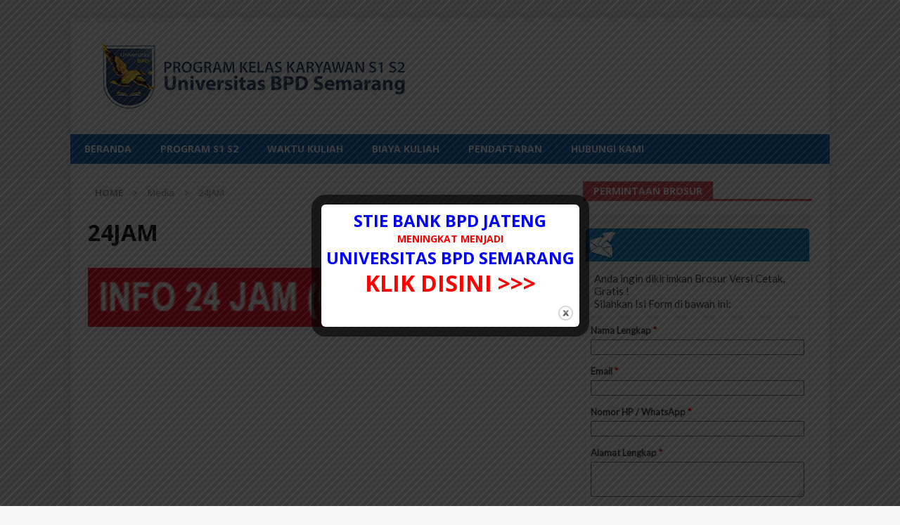

--- FILE ---
content_type: text/html; charset=UTF-8
request_url: https://kk.stiebankbpdjateng.ac.id/24jam/
body_size: 11807
content:

<!DOCTYPE html>
<html class="no-js mh-one-sb" dir="ltr" lang="en-US" prefix="og: https://ogp.me/ns#">
<head>
	<meta name="google-site-verification" content="a4MzLD9xdwSsdZoelIioYCh_8225Q-RnQBcVWYOukuI" />
<meta charset="UTF-8">
<meta name="viewport" content="width=device-width, initial-scale=1.0">
<link rel="profile" href="http://gmpg.org/xfn/11" />
<title>24JAM | Kelas Karyawan STIE Bank BPD Jateng Semarang</title>

		<!-- All in One SEO 4.9.3 - aioseo.com -->
	<meta name="robots" content="max-image-preview:large" />
	<meta name="author" content="admin"/>
	<link rel="canonical" href="https://kk.stiebankbpdjateng.ac.id/24jam/" />
	<meta name="generator" content="All in One SEO (AIOSEO) 4.9.3" />
		<meta property="og:locale" content="en_US" />
		<meta property="og:site_name" content="Kelas Karyawan STIE BANK BPD JATENG Semarang" />
		<meta property="og:type" content="article" />
		<meta property="og:title" content="24JAM | Kelas Karyawan STIE Bank BPD Jateng Semarang" />
		<meta property="og:url" content="https://kk.stiebankbpdjateng.ac.id/24jam/" />
		<meta property="og:image" content="https://kk.stiebankbpdjateng.ac.id/wp-content/uploads/2019/11/bpd.jpeg" />
		<meta property="og:image:secure_url" content="https://kk.stiebankbpdjateng.ac.id/wp-content/uploads/2019/11/bpd.jpeg" />
		<meta property="og:image:width" content="200" />
		<meta property="og:image:height" content="200" />
		<meta property="article:published_time" content="2017-10-10T07:53:51+00:00" />
		<meta property="article:modified_time" content="2017-10-10T07:53:51+00:00" />
		<meta name="twitter:card" content="summary" />
		<meta name="twitter:title" content="24JAM | Kelas Karyawan STIE Bank BPD Jateng Semarang" />
		<meta name="twitter:image" content="https://kk.stiebankbpdjateng.ac.id/wp-content/uploads/2019/11/bpd.jpeg" />
		<script type="application/ld+json" class="aioseo-schema">
			{"@context":"https:\/\/schema.org","@graph":[{"@type":"BreadcrumbList","@id":"https:\/\/kk.stiebankbpdjateng.ac.id\/24jam\/#breadcrumblist","itemListElement":[{"@type":"ListItem","@id":"https:\/\/kk.stiebankbpdjateng.ac.id#listItem","position":1,"name":"Home","item":"https:\/\/kk.stiebankbpdjateng.ac.id","nextItem":{"@type":"ListItem","@id":"https:\/\/kk.stiebankbpdjateng.ac.id\/24jam\/#listItem","name":"24JAM"}},{"@type":"ListItem","@id":"https:\/\/kk.stiebankbpdjateng.ac.id\/24jam\/#listItem","position":2,"name":"24JAM","previousItem":{"@type":"ListItem","@id":"https:\/\/kk.stiebankbpdjateng.ac.id#listItem","name":"Home"}}]},{"@type":"ItemPage","@id":"https:\/\/kk.stiebankbpdjateng.ac.id\/24jam\/#itempage","url":"https:\/\/kk.stiebankbpdjateng.ac.id\/24jam\/","name":"24JAM | Kelas Karyawan STIE Bank BPD Jateng Semarang","inLanguage":"en-US","isPartOf":{"@id":"https:\/\/kk.stiebankbpdjateng.ac.id\/#website"},"breadcrumb":{"@id":"https:\/\/kk.stiebankbpdjateng.ac.id\/24jam\/#breadcrumblist"},"author":{"@id":"https:\/\/kk.stiebankbpdjateng.ac.id\/author\/admin\/#author"},"creator":{"@id":"https:\/\/kk.stiebankbpdjateng.ac.id\/author\/admin\/#author"},"datePublished":"2017-10-10T07:53:51+07:00","dateModified":"2017-10-10T07:53:51+07:00"},{"@type":"Organization","@id":"https:\/\/kk.stiebankbpdjateng.ac.id\/#organization","name":"Kelas Karyawan STIE Bank BPD Jateng Semarang","description":"Kelas Karyawan STIE Bank BPD Jateng Semarang","url":"https:\/\/kk.stiebankbpdjateng.ac.id\/","logo":{"@type":"ImageObject","url":"https:\/\/kk.stiebankbpdjateng.ac.id\/wp-content\/uploads\/2025\/05\/cropped-logounivbpdkecil.png","@id":"https:\/\/kk.stiebankbpdjateng.ac.id\/24jam\/#organizationLogo","width":500,"height":126},"image":{"@id":"https:\/\/kk.stiebankbpdjateng.ac.id\/24jam\/#organizationLogo"}},{"@type":"Person","@id":"https:\/\/kk.stiebankbpdjateng.ac.id\/author\/admin\/#author","url":"https:\/\/kk.stiebankbpdjateng.ac.id\/author\/admin\/","name":"admin","image":{"@type":"ImageObject","@id":"https:\/\/kk.stiebankbpdjateng.ac.id\/24jam\/#authorImage","url":"https:\/\/secure.gravatar.com\/avatar\/cc42be2c9c5c79798c76ba83fe4ac8252355181c159b8ec10a0c1afe1831d5c8?s=96&d=mm&r=g","width":96,"height":96,"caption":"admin"}},{"@type":"WebSite","@id":"https:\/\/kk.stiebankbpdjateng.ac.id\/#website","url":"https:\/\/kk.stiebankbpdjateng.ac.id\/","name":"Kelas Karyawan STIE Bank BPD Jateng Semarang","description":"Kelas Karyawan STIE Bank BPD Jateng Semarang","inLanguage":"en-US","publisher":{"@id":"https:\/\/kk.stiebankbpdjateng.ac.id\/#organization"}}]}
		</script>
		<!-- All in One SEO -->

<link rel='dns-prefetch' href='//fonts.googleapis.com' />
<link rel="alternate" type="application/rss+xml" title="Kelas Karyawan STIE Bank BPD Jateng Semarang &raquo; Feed" href="https://kk.stiebankbpdjateng.ac.id/feed/" />
<link rel="alternate" title="oEmbed (JSON)" type="application/json+oembed" href="https://kk.stiebankbpdjateng.ac.id/wp-json/oembed/1.0/embed?url=https%3A%2F%2Fkk.stiebankbpdjateng.ac.id%2F24jam%2F" />
<link rel="alternate" title="oEmbed (XML)" type="text/xml+oembed" href="https://kk.stiebankbpdjateng.ac.id/wp-json/oembed/1.0/embed?url=https%3A%2F%2Fkk.stiebankbpdjateng.ac.id%2F24jam%2F&#038;format=xml" />
		<!-- This site uses the Google Analytics by MonsterInsights plugin v9.11.1 - Using Analytics tracking - https://www.monsterinsights.com/ -->
		<!-- Note: MonsterInsights is not currently configured on this site. The site owner needs to authenticate with Google Analytics in the MonsterInsights settings panel. -->
					<!-- No tracking code set -->
				<!-- / Google Analytics by MonsterInsights -->
		<style id='wp-img-auto-sizes-contain-inline-css' type='text/css'>
img:is([sizes=auto i],[sizes^="auto," i]){contain-intrinsic-size:3000px 1500px}
/*# sourceURL=wp-img-auto-sizes-contain-inline-css */
</style>
<style id='wp-emoji-styles-inline-css' type='text/css'>

	img.wp-smiley, img.emoji {
		display: inline !important;
		border: none !important;
		box-shadow: none !important;
		height: 1em !important;
		width: 1em !important;
		margin: 0 0.07em !important;
		vertical-align: -0.1em !important;
		background: none !important;
		padding: 0 !important;
	}
/*# sourceURL=wp-emoji-styles-inline-css */
</style>
<link rel='stylesheet' id='wp-block-library-css' href='https://kk.stiebankbpdjateng.ac.id/wp-includes/css/dist/block-library/style.min.css?ver=6.9' type='text/css' media='all' />
<style id='classic-theme-styles-inline-css' type='text/css'>
/*! This file is auto-generated */
.wp-block-button__link{color:#fff;background-color:#32373c;border-radius:9999px;box-shadow:none;text-decoration:none;padding:calc(.667em + 2px) calc(1.333em + 2px);font-size:1.125em}.wp-block-file__button{background:#32373c;color:#fff;text-decoration:none}
/*# sourceURL=/wp-includes/css/classic-themes.min.css */
</style>
<link rel='stylesheet' id='aioseo/css/src/vue/standalone/blocks/table-of-contents/global.scss-css' href='https://kk.stiebankbpdjateng.ac.id/wp-content/plugins/all-in-one-seo-pack/dist/Lite/assets/css/table-of-contents/global.e90f6d47.css?ver=4.9.3' type='text/css' media='all' />
<style id='global-styles-inline-css' type='text/css'>
:root{--wp--preset--aspect-ratio--square: 1;--wp--preset--aspect-ratio--4-3: 4/3;--wp--preset--aspect-ratio--3-4: 3/4;--wp--preset--aspect-ratio--3-2: 3/2;--wp--preset--aspect-ratio--2-3: 2/3;--wp--preset--aspect-ratio--16-9: 16/9;--wp--preset--aspect-ratio--9-16: 9/16;--wp--preset--color--black: #000000;--wp--preset--color--cyan-bluish-gray: #abb8c3;--wp--preset--color--white: #ffffff;--wp--preset--color--pale-pink: #f78da7;--wp--preset--color--vivid-red: #cf2e2e;--wp--preset--color--luminous-vivid-orange: #ff6900;--wp--preset--color--luminous-vivid-amber: #fcb900;--wp--preset--color--light-green-cyan: #7bdcb5;--wp--preset--color--vivid-green-cyan: #00d084;--wp--preset--color--pale-cyan-blue: #8ed1fc;--wp--preset--color--vivid-cyan-blue: #0693e3;--wp--preset--color--vivid-purple: #9b51e0;--wp--preset--gradient--vivid-cyan-blue-to-vivid-purple: linear-gradient(135deg,rgb(6,147,227) 0%,rgb(155,81,224) 100%);--wp--preset--gradient--light-green-cyan-to-vivid-green-cyan: linear-gradient(135deg,rgb(122,220,180) 0%,rgb(0,208,130) 100%);--wp--preset--gradient--luminous-vivid-amber-to-luminous-vivid-orange: linear-gradient(135deg,rgb(252,185,0) 0%,rgb(255,105,0) 100%);--wp--preset--gradient--luminous-vivid-orange-to-vivid-red: linear-gradient(135deg,rgb(255,105,0) 0%,rgb(207,46,46) 100%);--wp--preset--gradient--very-light-gray-to-cyan-bluish-gray: linear-gradient(135deg,rgb(238,238,238) 0%,rgb(169,184,195) 100%);--wp--preset--gradient--cool-to-warm-spectrum: linear-gradient(135deg,rgb(74,234,220) 0%,rgb(151,120,209) 20%,rgb(207,42,186) 40%,rgb(238,44,130) 60%,rgb(251,105,98) 80%,rgb(254,248,76) 100%);--wp--preset--gradient--blush-light-purple: linear-gradient(135deg,rgb(255,206,236) 0%,rgb(152,150,240) 100%);--wp--preset--gradient--blush-bordeaux: linear-gradient(135deg,rgb(254,205,165) 0%,rgb(254,45,45) 50%,rgb(107,0,62) 100%);--wp--preset--gradient--luminous-dusk: linear-gradient(135deg,rgb(255,203,112) 0%,rgb(199,81,192) 50%,rgb(65,88,208) 100%);--wp--preset--gradient--pale-ocean: linear-gradient(135deg,rgb(255,245,203) 0%,rgb(182,227,212) 50%,rgb(51,167,181) 100%);--wp--preset--gradient--electric-grass: linear-gradient(135deg,rgb(202,248,128) 0%,rgb(113,206,126) 100%);--wp--preset--gradient--midnight: linear-gradient(135deg,rgb(2,3,129) 0%,rgb(40,116,252) 100%);--wp--preset--font-size--small: 13px;--wp--preset--font-size--medium: 20px;--wp--preset--font-size--large: 36px;--wp--preset--font-size--x-large: 42px;--wp--preset--spacing--20: 0.44rem;--wp--preset--spacing--30: 0.67rem;--wp--preset--spacing--40: 1rem;--wp--preset--spacing--50: 1.5rem;--wp--preset--spacing--60: 2.25rem;--wp--preset--spacing--70: 3.38rem;--wp--preset--spacing--80: 5.06rem;--wp--preset--shadow--natural: 6px 6px 9px rgba(0, 0, 0, 0.2);--wp--preset--shadow--deep: 12px 12px 50px rgba(0, 0, 0, 0.4);--wp--preset--shadow--sharp: 6px 6px 0px rgba(0, 0, 0, 0.2);--wp--preset--shadow--outlined: 6px 6px 0px -3px rgb(255, 255, 255), 6px 6px rgb(0, 0, 0);--wp--preset--shadow--crisp: 6px 6px 0px rgb(0, 0, 0);}:where(.is-layout-flex){gap: 0.5em;}:where(.is-layout-grid){gap: 0.5em;}body .is-layout-flex{display: flex;}.is-layout-flex{flex-wrap: wrap;align-items: center;}.is-layout-flex > :is(*, div){margin: 0;}body .is-layout-grid{display: grid;}.is-layout-grid > :is(*, div){margin: 0;}:where(.wp-block-columns.is-layout-flex){gap: 2em;}:where(.wp-block-columns.is-layout-grid){gap: 2em;}:where(.wp-block-post-template.is-layout-flex){gap: 1.25em;}:where(.wp-block-post-template.is-layout-grid){gap: 1.25em;}.has-black-color{color: var(--wp--preset--color--black) !important;}.has-cyan-bluish-gray-color{color: var(--wp--preset--color--cyan-bluish-gray) !important;}.has-white-color{color: var(--wp--preset--color--white) !important;}.has-pale-pink-color{color: var(--wp--preset--color--pale-pink) !important;}.has-vivid-red-color{color: var(--wp--preset--color--vivid-red) !important;}.has-luminous-vivid-orange-color{color: var(--wp--preset--color--luminous-vivid-orange) !important;}.has-luminous-vivid-amber-color{color: var(--wp--preset--color--luminous-vivid-amber) !important;}.has-light-green-cyan-color{color: var(--wp--preset--color--light-green-cyan) !important;}.has-vivid-green-cyan-color{color: var(--wp--preset--color--vivid-green-cyan) !important;}.has-pale-cyan-blue-color{color: var(--wp--preset--color--pale-cyan-blue) !important;}.has-vivid-cyan-blue-color{color: var(--wp--preset--color--vivid-cyan-blue) !important;}.has-vivid-purple-color{color: var(--wp--preset--color--vivid-purple) !important;}.has-black-background-color{background-color: var(--wp--preset--color--black) !important;}.has-cyan-bluish-gray-background-color{background-color: var(--wp--preset--color--cyan-bluish-gray) !important;}.has-white-background-color{background-color: var(--wp--preset--color--white) !important;}.has-pale-pink-background-color{background-color: var(--wp--preset--color--pale-pink) !important;}.has-vivid-red-background-color{background-color: var(--wp--preset--color--vivid-red) !important;}.has-luminous-vivid-orange-background-color{background-color: var(--wp--preset--color--luminous-vivid-orange) !important;}.has-luminous-vivid-amber-background-color{background-color: var(--wp--preset--color--luminous-vivid-amber) !important;}.has-light-green-cyan-background-color{background-color: var(--wp--preset--color--light-green-cyan) !important;}.has-vivid-green-cyan-background-color{background-color: var(--wp--preset--color--vivid-green-cyan) !important;}.has-pale-cyan-blue-background-color{background-color: var(--wp--preset--color--pale-cyan-blue) !important;}.has-vivid-cyan-blue-background-color{background-color: var(--wp--preset--color--vivid-cyan-blue) !important;}.has-vivid-purple-background-color{background-color: var(--wp--preset--color--vivid-purple) !important;}.has-black-border-color{border-color: var(--wp--preset--color--black) !important;}.has-cyan-bluish-gray-border-color{border-color: var(--wp--preset--color--cyan-bluish-gray) !important;}.has-white-border-color{border-color: var(--wp--preset--color--white) !important;}.has-pale-pink-border-color{border-color: var(--wp--preset--color--pale-pink) !important;}.has-vivid-red-border-color{border-color: var(--wp--preset--color--vivid-red) !important;}.has-luminous-vivid-orange-border-color{border-color: var(--wp--preset--color--luminous-vivid-orange) !important;}.has-luminous-vivid-amber-border-color{border-color: var(--wp--preset--color--luminous-vivid-amber) !important;}.has-light-green-cyan-border-color{border-color: var(--wp--preset--color--light-green-cyan) !important;}.has-vivid-green-cyan-border-color{border-color: var(--wp--preset--color--vivid-green-cyan) !important;}.has-pale-cyan-blue-border-color{border-color: var(--wp--preset--color--pale-cyan-blue) !important;}.has-vivid-cyan-blue-border-color{border-color: var(--wp--preset--color--vivid-cyan-blue) !important;}.has-vivid-purple-border-color{border-color: var(--wp--preset--color--vivid-purple) !important;}.has-vivid-cyan-blue-to-vivid-purple-gradient-background{background: var(--wp--preset--gradient--vivid-cyan-blue-to-vivid-purple) !important;}.has-light-green-cyan-to-vivid-green-cyan-gradient-background{background: var(--wp--preset--gradient--light-green-cyan-to-vivid-green-cyan) !important;}.has-luminous-vivid-amber-to-luminous-vivid-orange-gradient-background{background: var(--wp--preset--gradient--luminous-vivid-amber-to-luminous-vivid-orange) !important;}.has-luminous-vivid-orange-to-vivid-red-gradient-background{background: var(--wp--preset--gradient--luminous-vivid-orange-to-vivid-red) !important;}.has-very-light-gray-to-cyan-bluish-gray-gradient-background{background: var(--wp--preset--gradient--very-light-gray-to-cyan-bluish-gray) !important;}.has-cool-to-warm-spectrum-gradient-background{background: var(--wp--preset--gradient--cool-to-warm-spectrum) !important;}.has-blush-light-purple-gradient-background{background: var(--wp--preset--gradient--blush-light-purple) !important;}.has-blush-bordeaux-gradient-background{background: var(--wp--preset--gradient--blush-bordeaux) !important;}.has-luminous-dusk-gradient-background{background: var(--wp--preset--gradient--luminous-dusk) !important;}.has-pale-ocean-gradient-background{background: var(--wp--preset--gradient--pale-ocean) !important;}.has-electric-grass-gradient-background{background: var(--wp--preset--gradient--electric-grass) !important;}.has-midnight-gradient-background{background: var(--wp--preset--gradient--midnight) !important;}.has-small-font-size{font-size: var(--wp--preset--font-size--small) !important;}.has-medium-font-size{font-size: var(--wp--preset--font-size--medium) !important;}.has-large-font-size{font-size: var(--wp--preset--font-size--large) !important;}.has-x-large-font-size{font-size: var(--wp--preset--font-size--x-large) !important;}
:where(.wp-block-post-template.is-layout-flex){gap: 1.25em;}:where(.wp-block-post-template.is-layout-grid){gap: 1.25em;}
:where(.wp-block-term-template.is-layout-flex){gap: 1.25em;}:where(.wp-block-term-template.is-layout-grid){gap: 1.25em;}
:where(.wp-block-columns.is-layout-flex){gap: 2em;}:where(.wp-block-columns.is-layout-grid){gap: 2em;}
:root :where(.wp-block-pullquote){font-size: 1.5em;line-height: 1.6;}
/*# sourceURL=global-styles-inline-css */
</style>
<link rel='stylesheet' id='theme.css-css' href='https://kk.stiebankbpdjateng.ac.id/wp-content/plugins/popup-builder/public/css/theme.css?ver=4.4.2' type='text/css' media='all' />
<link rel='stylesheet' id='mh-magazine-css' href='https://kk.stiebankbpdjateng.ac.id/wp-content/themes/mh-magazine/style.css?ver=3.8.2' type='text/css' media='all' />
<link rel='stylesheet' id='mh-font-awesome-css' href='https://kk.stiebankbpdjateng.ac.id/wp-content/themes/mh-magazine/includes/font-awesome.min.css' type='text/css' media='all' />
<link crossorigin="anonymous" rel='stylesheet' id='mh-google-fonts-css' href='https://fonts.googleapis.com/css?family=Open+Sans:300,400,400italic,600,700' type='text/css' media='all' />
<script type="text/javascript" src="https://kk.stiebankbpdjateng.ac.id/wp-includes/js/jquery/jquery.min.js?ver=3.7.1" id="jquery-core-js"></script>
<script type="text/javascript" src="https://kk.stiebankbpdjateng.ac.id/wp-includes/js/jquery/jquery-migrate.min.js?ver=3.4.1" id="jquery-migrate-js"></script>
<script type="text/javascript" id="Popup.js-js-before">
/* <![CDATA[ */
var sgpbPublicUrl = "https:\/\/kk.stiebankbpdjateng.ac.id\/wp-content\/plugins\/popup-builder\/public\/";
var SGPB_JS_LOCALIZATION = {"imageSupportAlertMessage":"Only image files supported","pdfSupportAlertMessage":"Only pdf files supported","areYouSure":"Are you sure?","addButtonSpinner":"L","audioSupportAlertMessage":"Only audio files supported (e.g.: mp3, wav, m4a, ogg)","publishPopupBeforeElementor":"Please, publish the popup before starting to use Elementor with it!","publishPopupBeforeDivi":"Please, publish the popup before starting to use Divi Builder with it!","closeButtonAltText":"Close"};
//# sourceURL=Popup.js-js-before
/* ]]> */
</script>
<script type="text/javascript" src="https://kk.stiebankbpdjateng.ac.id/wp-content/plugins/popup-builder/public/js/Popup.js?ver=4.4.2" id="Popup.js-js"></script>
<script type="text/javascript" src="https://kk.stiebankbpdjateng.ac.id/wp-content/plugins/popup-builder/public/js/PopupConfig.js?ver=4.4.2" id="PopupConfig.js-js"></script>
<script type="text/javascript" id="PopupBuilder.js-js-before">
/* <![CDATA[ */
var SGPB_POPUP_PARAMS = {"popupTypeAgeRestriction":"ageRestriction","defaultThemeImages":{"1":"https:\/\/kk.stiebankbpdjateng.ac.id\/wp-content\/plugins\/popup-builder\/public\/img\/theme_1\/close.png","2":"https:\/\/kk.stiebankbpdjateng.ac.id\/wp-content\/plugins\/popup-builder\/public\/img\/theme_2\/close.png","3":"https:\/\/kk.stiebankbpdjateng.ac.id\/wp-content\/plugins\/popup-builder\/public\/img\/theme_3\/close.png","5":"https:\/\/kk.stiebankbpdjateng.ac.id\/wp-content\/plugins\/popup-builder\/public\/img\/theme_5\/close.png","6":"https:\/\/kk.stiebankbpdjateng.ac.id\/wp-content\/plugins\/popup-builder\/public\/img\/theme_6\/close.png"},"homePageUrl":"https:\/\/kk.stiebankbpdjateng.ac.id\/","isPreview":false,"convertedIdsReverse":[],"dontShowPopupExpireTime":365,"conditionalJsClasses":[],"disableAnalyticsGeneral":"0"};
var SGPB_JS_PACKAGES = {"packages":{"current":1,"free":1,"silver":2,"gold":3,"platinum":4},"extensions":{"geo-targeting":false,"advanced-closing":false}};
var SGPB_JS_PARAMS = {"ajaxUrl":"https:\/\/kk.stiebankbpdjateng.ac.id\/wp-admin\/admin-ajax.php","nonce":"db2e677ee6"};
//# sourceURL=PopupBuilder.js-js-before
/* ]]> */
</script>
<script type="text/javascript" src="https://kk.stiebankbpdjateng.ac.id/wp-content/plugins/popup-builder/public/js/PopupBuilder.js?ver=4.4.2" id="PopupBuilder.js-js"></script>
<script type="text/javascript" src="https://kk.stiebankbpdjateng.ac.id/wp-content/themes/mh-magazine/js/scripts.js?ver=3.8.2" id="mh-scripts-js"></script>
<link rel="https://api.w.org/" href="https://kk.stiebankbpdjateng.ac.id/wp-json/" /><link rel="alternate" title="JSON" type="application/json" href="https://kk.stiebankbpdjateng.ac.id/wp-json/wp/v2/media/628" /><link rel="EditURI" type="application/rsd+xml" title="RSD" href="https://kk.stiebankbpdjateng.ac.id/xmlrpc.php?rsd" />
<meta name="generator" content="WordPress 6.9" />
<link rel='shortlink' href='https://kk.stiebankbpdjateng.ac.id/?p=628' />
<style type="text/css">
.mh-navigation li:hover, .mh-navigation ul li:hover > ul, .mh-main-nav-wrap, .mh-main-nav, .mh-social-nav li a:hover, .entry-tags li, .mh-slider-caption, .mh-widget-layout8 .mh-widget-title .mh-footer-widget-title-inner, .mh-widget-col-1 .mh-slider-caption, .mh-widget-col-1 .mh-posts-lineup-caption, .mh-carousel-layout1, .mh-spotlight-widget, .mh-social-widget li a, .mh-author-bio-widget, .mh-footer-widget .mh-tab-comment-excerpt, .mh-nip-item:hover .mh-nip-overlay, .mh-widget .tagcloud a, .mh-footer-widget .tagcloud a, .mh-footer, .mh-copyright-wrap, input[type=submit]:hover, #infinite-handle span:hover { background: #0166bf; }
.mh-extra-nav-bg { background: rgba(1, 102, 191, 0.2); }
.mh-slider-caption, .mh-posts-stacked-title, .mh-posts-lineup-caption { background: #0166bf; background: rgba(1, 102, 191, 0.8); }
@media screen and (max-width: 900px) { #mh-mobile .mh-slider-caption, #mh-mobile .mh-posts-lineup-caption { background: rgba(1, 102, 191, 1); } }
.slicknav_menu, .slicknav_nav ul, #mh-mobile .mh-footer-widget .mh-posts-stacked-overlay { border-color: #0166bf; }
.mh-copyright, .mh-copyright a { color: #fff; }
</style>
<!--[if lt IE 9]>
<script src="https://kk.stiebankbpdjateng.ac.id/wp-content/themes/mh-magazine/js/css3-mediaqueries.js"></script>
<![endif]-->
<meta name="generator" content="Elementor 3.34.1; features: additional_custom_breakpoints; settings: css_print_method-external, google_font-enabled, font_display-auto">
			<style>
				.e-con.e-parent:nth-of-type(n+4):not(.e-lazyloaded):not(.e-no-lazyload),
				.e-con.e-parent:nth-of-type(n+4):not(.e-lazyloaded):not(.e-no-lazyload) * {
					background-image: none !important;
				}
				@media screen and (max-height: 1024px) {
					.e-con.e-parent:nth-of-type(n+3):not(.e-lazyloaded):not(.e-no-lazyload),
					.e-con.e-parent:nth-of-type(n+3):not(.e-lazyloaded):not(.e-no-lazyload) * {
						background-image: none !important;
					}
				}
				@media screen and (max-height: 640px) {
					.e-con.e-parent:nth-of-type(n+2):not(.e-lazyloaded):not(.e-no-lazyload),
					.e-con.e-parent:nth-of-type(n+2):not(.e-lazyloaded):not(.e-no-lazyload) * {
						background-image: none !important;
					}
				}
			</style>
			<!-- There is no amphtml version available for this URL. --><link rel="icon" href="https://kk.stiebankbpdjateng.ac.id/wp-content/uploads/2019/11/cropped-logo-bpd-32x32.png" sizes="32x32" />
<link rel="icon" href="https://kk.stiebankbpdjateng.ac.id/wp-content/uploads/2019/11/cropped-logo-bpd-192x192.png" sizes="192x192" />
<link rel="apple-touch-icon" href="https://kk.stiebankbpdjateng.ac.id/wp-content/uploads/2019/11/cropped-logo-bpd-180x180.png" />
<meta name="msapplication-TileImage" content="https://kk.stiebankbpdjateng.ac.id/wp-content/uploads/2019/11/cropped-logo-bpd-270x270.png" />
<meta name="google-site-verification" content="Fp5TD5u9YHswsjrV7yKZ7jiFafOcV9urMc4EVwv7A6Q" />
	
	<!-- Histats.com  START  (aync)-->
<script type="text/javascript">var _Hasync= _Hasync|| [];
_Hasync.push(['Histats.start', '1,4332424,4,0,0,0,00010000']);
_Hasync.push(['Histats.fasi', '1']);
_Hasync.push(['Histats.track_hits', '']);
(function() {
var hs = document.createElement('script'); hs.type = 'text/javascript'; hs.async = true;
hs.src = ('//s10.histats.com/js15_as.js');
(document.getElementsByTagName('head')[0] || document.getElementsByTagName('body')[0]).appendChild(hs);
})();</script>
<noscript><a href="/" target="_blank"><img  src="//sstatic1.histats.com/0.gif?4332424&101" alt="" border="0"></a></noscript>
<!-- Histats.com  END  -->
	
<!-- Google Tag Manager -->
<script>(function(w,d,s,l,i){w[l]=w[l]||[];w[l].push({'gtm.start':
new Date().getTime(),event:'gtm.js'});var f=d.getElementsByTagName(s)[0],
j=d.createElement(s),dl=l!='dataLayer'?'&l='+l:'';j.async=true;j.src=
'https://www.googletagmanager.com/gtm.js?id='+i+dl;f.parentNode.insertBefore(j,f);
})(window,document,'script','dataLayer','GTM-NT988FXR');</script>
<!-- End Google Tag Manager -->
</head>
<body id="mh-mobile" class="attachment wp-singular attachment-template-default single single-attachment postid-628 attachmentid-628 attachment-png wp-custom-logo wp-theme-mh-magazine mh-boxed-layout mh-right-sb mh-loop-layout1 mh-widget-layout5 mh-loop-hide-caption elementor-default elementor-kit-17476" itemscope="itemscope" itemtype="http://schema.org/WebPage">
    <!-- Google Tag Manager (noscript) -->
<noscript><iframe src="https://www.googletagmanager.com/ns.html?id=GTM-NT988FXR"
height="0" width="0" style="display:none;visibility:hidden"></iframe></noscript>
<!-- End Google Tag Manager (noscript) -->
<div class="mh-container mh-container-outer">
<div class="mh-header-nav-mobile clearfix"></div>
	<div class="mh-preheader">
    	<div class="mh-container mh-container-inner mh-row clearfix">
							<div class="mh-header-bar-content mh-header-bar-top-left mh-col-2-3 clearfix">
									</div>
								</div>
	</div>
<header class="mh-header" itemscope="itemscope" itemtype="http://schema.org/WPHeader">
	<div class="mh-container mh-container-inner clearfix">
		<div class="mh-custom-header clearfix">
<div class="mh-header-columns mh-row clearfix">
<div class="mh-col-1-1 mh-site-identity">
<div class="mh-site-logo" role="banner" itemscope="itemscope" itemtype="http://schema.org/Brand">
<a href="https://kk.stiebankbpdjateng.ac.id/" class="custom-logo-link" rel="home"><img fetchpriority="high" width="500" height="126" src="https://kk.stiebankbpdjateng.ac.id/wp-content/uploads/2025/05/cropped-logounivbpdkecil.png" class="custom-logo" alt="Kelas Karyawan STIE Bank BPD Jateng Semarang" decoding="async" srcset="https://kk.stiebankbpdjateng.ac.id/wp-content/uploads/2025/05/cropped-logounivbpdkecil.png 500w, https://kk.stiebankbpdjateng.ac.id/wp-content/uploads/2025/05/cropped-logounivbpdkecil-300x76.png 300w" sizes="(max-width: 500px) 100vw, 500px" /></a></div>
</div>
</div>
</div>
	</div>
	<div class="mh-main-nav-wrap">
		<nav class="mh-navigation mh-main-nav mh-container mh-container-inner clearfix" itemscope="itemscope" itemtype="http://schema.org/SiteNavigationElement">
			<div class="menu-menu-bawah-container"><ul id="menu-menu-bawah" class="menu"><li id="menu-item-123" class="menu-item menu-item-type-custom menu-item-object-custom menu-item-123"><a href="/">BERANDA</a></li>
<li id="menu-item-16942" class="menu-item menu-item-type-post_type menu-item-object-page menu-item-16942"><a href="https://kk.stiebankbpdjateng.ac.id/program-studi-s1-s2/">PROGRAM S1 S2</a></li>
<li id="menu-item-125" class="menu-item menu-item-type-post_type menu-item-object-page menu-item-125"><a href="https://kk.stiebankbpdjateng.ac.id/waktu-kuliah/">WAKTU KULIAH</a></li>
<li id="menu-item-124" class="menu-item menu-item-type-post_type menu-item-object-page menu-item-124"><a href="https://kk.stiebankbpdjateng.ac.id/biaya-kuliah/">BIAYA KULIAH</a></li>
<li id="menu-item-50" class="menu-item menu-item-type-post_type menu-item-object-page menu-item-50"><a href="https://kk.stiebankbpdjateng.ac.id/pendaftaran-mahasiswa-baru/">PENDAFTARAN</a></li>
<li id="menu-item-168" class="menu-item menu-item-type-post_type menu-item-object-page menu-item-168"><a href="https://kk.stiebankbpdjateng.ac.id/hubungi-kami/">HUBUNGI KAMI</a></li>
</ul></div>		</nav>
	</div>
	</header>
<div class="mh-wrapper clearfix">
	<div class="mh-main clearfix">
		<div id="main-content" class="mh-content" role="main"><nav class="mh-breadcrumb"><span itemscope itemtype="http://data-vocabulary.org/Breadcrumb"><a href="https://kk.stiebankbpdjateng.ac.id" itemprop="url"><span itemprop="title">Home</span></a></span><span class="mh-breadcrumb-delimiter"><i class="fa fa-angle-right"></i></span>Media<span class="mh-breadcrumb-delimiter"><i class="fa fa-angle-right"></i></span>24JAM</nav>
				<article id="post-628" class="post-628 attachment type-attachment status-inherit hentry">
					<header class="entry-header">
						<h1 class="entry-title">24JAM</h1>					</header>
					<figure class="entry-thumbnail">
												<a href="https://kk.stiebankbpdjateng.ac.id/wp-content/uploads/2017/10/24JAM.png" title="24JAM" rel="attachment" target="_blank">
							<img src="https://kk.stiebankbpdjateng.ac.id/wp-content/uploads/2017/10/24JAM.png" width="300" height="37" class="attachment-medium" alt="24JAM" />
						</a>
											</figure>
									</article>		</div>
			<aside class="mh-widget-col-1 mh-sidebar" itemscope="itemscope" itemtype="http://schema.org/WPSideBar"><div id="custom_html-8" class="widget_text mh-widget widget_custom_html"><h4 class="mh-widget-title"><span class="mh-widget-title-inner">PERMINTAAN BROSUR</span></h4><div class="textwidget custom-html-widget"><iframe width="100%" height="500" allowtransparency="true" frameborder="0" scrolling="no" style="border:none" src="https://www.emailmeform.com/builder/embed/xZeTI4FV544uL33p7140ief" allow="camera"><a href="https://www.emailmeform.com/builder/embed/xZeTI4FV544uL33p7140ief">Fill out form.</a></iframe>

<p><a href="https://kk.stiebankbpdjateng.ac.id/pendaftaran-online/"><img alt="" src="https://kk.stiebankbpdjateng.ac.id/wp-content/uploads/2024/01/daftar.jpeg" style="width:100%" /></a></p>

<p><a href="https://data.kelaskaryawan.com/bpd/file/BPD-Mobile-2025-2026Genap.pdf"><img alt="" src="https://kk.stiebankbpdjateng.ac.id/wp-content/uploads/2024/01/dowload.jpeg" style="width:100%" /></a></p>

<p><a href="https://www.instagram.com/univbpd/"><img alt="" src="https://kk.stiebankbpdjateng.ac.id/wp-content/uploads/2024/01/ig.jpeg" style="width:100%" /></a></p></div></div><div id="custom_html-10" class="widget_text mh-widget widget_custom_html"><h4 class="mh-widget-title"><span class="mh-widget-title-inner">Gabung di WA Channel</span></h4><div class="textwidget custom-html-widget"><p><a href="https://www.whatsapp.com/channel/0029VaAChTYBFLgaieKUmg43"><img alt="" src="https://kk.stiebankbpdjateng.ac.id/wp-content/uploads/2024/08/wachannelkecil.jpg" style="width:100%" /></a></p></div></div><div id="mh_magazine_posts_list-2" class="mh-widget mh_magazine_posts_list"><h4 class="mh-widget-title"><span class="mh-widget-title-inner">INFORMASI TERBARU</span></h4><div class="mh-posts-list-widget mh-posts-list-hide-caption">
<article class="mh-posts-list-item clearfix post-18274 post type-post status-publish format-standard has-post-thumbnail category-kegiatan">
	<figure class="mh-posts-list-thumb">
		<a class="mh-thumb-icon mh-thumb-icon-small-mobile" href="https://kk.stiebankbpdjateng.ac.id/pengarahan-mahasiswa-baru-program-kelas-karyawan-universitas-bpd-semester-genap-tahun-akademik-2024-2025/"><img width="326" height="245" src="https://kk.stiebankbpdjateng.ac.id/wp-content/uploads/2025/03/WhatsApp-Image-2025-03-15-at-15.53.05-326x245.jpeg" class="attachment-mh-magazine-medium size-mh-magazine-medium wp-post-image" alt="" decoding="async" srcset="https://kk.stiebankbpdjateng.ac.id/wp-content/uploads/2025/03/WhatsApp-Image-2025-03-15-at-15.53.05-326x245.jpeg 326w, https://kk.stiebankbpdjateng.ac.id/wp-content/uploads/2025/03/WhatsApp-Image-2025-03-15-at-15.53.05-678x509.jpeg 678w, https://kk.stiebankbpdjateng.ac.id/wp-content/uploads/2025/03/WhatsApp-Image-2025-03-15-at-15.53.05-80x60.jpeg 80w" sizes="(max-width: 326px) 100vw, 326px" />		</a>
					<div class="mh-image-caption mh-posts-list-caption">
				Kegiatan			</div>
			</figure>
	<div class="mh-posts-list-content clearfix">
		<header class="mh-posts-list-header">
			<h3 class="entry-title mh-posts-list-title">
				<a href="https://kk.stiebankbpdjateng.ac.id/pengarahan-mahasiswa-baru-program-kelas-karyawan-universitas-bpd-semester-genap-tahun-akademik-2024-2025/" title="Pengarahan Mahasiswa Baru Program Kelas Karyawan Universitas BPD  Semester Genap Tahun Akademik 2024/2025" rel="bookmark">
					Pengarahan Mahasiswa Baru Program Kelas Karyawan Universitas BPD  Semester Genap Tahun Akademik 2024/2025				</a>
			</h3>
					</header>
		<div class="mh-posts-list-excerpt clearfix">
			<div class="mh-excerpt"><p>Pada hari Sabtu Tanggal 15 Maret 2025 sebanyak 94 orang Mahasiswa Baru mengikuti acara Pelantikan dan Pengarahan Mahasiswa Baru Program Kelas Karyawan Universitas BPD Angkatan 11 Semester Genap Tahun Akademik 2024/2025. Acara di mulai Jam <a class="mh-excerpt-more" href="https://kk.stiebankbpdjateng.ac.id/pengarahan-mahasiswa-baru-program-kelas-karyawan-universitas-bpd-semester-genap-tahun-akademik-2024-2025/" title="Pengarahan Mahasiswa Baru Program Kelas Karyawan Universitas BPD  Semester Genap Tahun Akademik 2024/2025">[&#8230;]</a></p>
</div>		</div>
	</div>
</article><article class="mh-posts-list-item clearfix post-18207 post type-post status-publish format-standard has-post-thumbnail category-artikel category-berita">
	<figure class="mh-posts-list-thumb">
		<a class="mh-thumb-icon mh-thumb-icon-small-mobile" href="https://kk.stiebankbpdjateng.ac.id/s2-manajemen-kelas-karyawan-di-semarang/"><img width="326" height="245" src="https://kk.stiebankbpdjateng.ac.id/wp-content/uploads/2024/12/stie-bank-bpd-jateng-326x245.jpg" class="attachment-mh-magazine-medium size-mh-magazine-medium wp-post-image" alt="" decoding="async" srcset="https://kk.stiebankbpdjateng.ac.id/wp-content/uploads/2024/12/stie-bank-bpd-jateng-326x245.jpg 326w, https://kk.stiebankbpdjateng.ac.id/wp-content/uploads/2024/12/stie-bank-bpd-jateng-80x60.jpg 80w" sizes="(max-width: 326px) 100vw, 326px" />		</a>
					<div class="mh-image-caption mh-posts-list-caption">
				Artikel			</div>
			</figure>
	<div class="mh-posts-list-content clearfix">
		<header class="mh-posts-list-header">
			<h3 class="entry-title mh-posts-list-title">
				<a href="https://kk.stiebankbpdjateng.ac.id/s2-manajemen-kelas-karyawan-di-semarang/" title="S2 Manajemen Kelas Karyawan di Semarang" rel="bookmark">
					S2 Manajemen Kelas Karyawan di Semarang				</a>
			</h3>
					</header>
		<div class="mh-posts-list-excerpt clearfix">
			<div class="mh-excerpt"><p>S2 Manajemen Kelas Karyawan di Semarang adalah Untuk anda yang bekerja Di Semarang yang ingin kuliah S2 Manajemen yang tidak mengganggu pekerjaannya. Anda memilih Program Kelas Karyawan atau Kuliah Karyawan S2 Manajemen yang ada di <a class="mh-excerpt-more" href="https://kk.stiebankbpdjateng.ac.id/s2-manajemen-kelas-karyawan-di-semarang/" title="S2 Manajemen Kelas Karyawan di Semarang">[&#8230;]</a></p>
</div>		</div>
	</div>
</article></div>
</div><div id="search-2" class="mh-widget widget_search"><h4 class="mh-widget-title"><span class="mh-widget-title-inner">CARI</span></h4><form role="search" method="get" class="search-form" action="https://kk.stiebankbpdjateng.ac.id/">
				<label>
					<span class="screen-reader-text">Search for:</span>
					<input type="search" class="search-field" placeholder="Search &hellip;" value="" name="s" />
				</label>
				<input type="submit" class="search-submit" value="Search" />
			</form></div><div id="custom_html-4" class="widget_text mh-widget widget_custom_html"><h4 class="mh-widget-title"><span class="mh-widget-title-inner">PENDAFTARAN ONLINE</span></h4><div class="textwidget custom-html-widget"><a href="/pendaftaran-online/"><img src="/wp-content/uploads/2024/01/daftar.jpeg" width="500" height="300" title="PENDAFTARAN ONLINE" alt="PENDAFTARAN"></a></div></div><div id="block-2" class="mh-widget widget_block">STIE BANK BPD <a href="https://kk.undira.ac.id">JATENG</a> adalah salah satu <a href="https://kk.sains.ac.id">Kampus Terbaik</a> di <a href="https://pkp.paramadina.ac.id">Semarang</a> <a href="https://sanggabuana.ac.id">yang</a> <a href="https://kk.esaunggul.ac.id">menyelenggarakan</a> <a href="https://kk.up45.ac.id">Program</a> <a href="https://kk.perbanas.ac.id">Kelas Karyawan</a> untuk <a href="https://kk.pancabudi.ac.id">Program Sarjana</a> (S1) dan <a href="https://kk.unmeka.ac.id">Pascasarjana (S2)</a>.</div>	</aside>	</div>
    </div>

<hr />
<div id="footer" role="contentinfo">
<!-- If you'd like to support WordPress, having the "powered by" link somewhere on your blog is the best way; it's our only promotion or advertising. -->
	<p>
		Kelas Karyawan STIE Bank BPD Jateng Semarang is proudly powered by <a href="https://wordpress.org/">WordPress</a>	</p>
</div>
</div>

<!-- Gorgeous design by Michael Heilemann - http://binarybonsai.com/ -->

		<script type="speculationrules">
{"prefetch":[{"source":"document","where":{"and":[{"href_matches":"/*"},{"not":{"href_matches":["/wp-*.php","/wp-admin/*","/wp-content/uploads/*","/wp-content/*","/wp-content/plugins/*","/wp-content/themes/mh-magazine/*","/*\\?(.+)"]}},{"not":{"selector_matches":"a[rel~=\"nofollow\"]"}},{"not":{"selector_matches":".no-prefetch, .no-prefetch a"}}]},"eagerness":"conservative"}]}
</script>
			<script>
				const lazyloadRunObserver = () => {
					const lazyloadBackgrounds = document.querySelectorAll( `.e-con.e-parent:not(.e-lazyloaded)` );
					const lazyloadBackgroundObserver = new IntersectionObserver( ( entries ) => {
						entries.forEach( ( entry ) => {
							if ( entry.isIntersecting ) {
								let lazyloadBackground = entry.target;
								if( lazyloadBackground ) {
									lazyloadBackground.classList.add( 'e-lazyloaded' );
								}
								lazyloadBackgroundObserver.unobserve( entry.target );
							}
						});
					}, { rootMargin: '200px 0px 200px 0px' } );
					lazyloadBackgrounds.forEach( ( lazyloadBackground ) => {
						lazyloadBackgroundObserver.observe( lazyloadBackground );
					} );
				};
				const events = [
					'DOMContentLoaded',
					'elementor/lazyload/observe',
				];
				events.forEach( ( event ) => {
					document.addEventListener( event, lazyloadRunObserver );
				} );
			</script>
			<div class="sgpb-main-popup-data-container-18368" style="position:fixed;opacity: 0;filter: opacity(0%);transform: scale(0);">
							<div class="sg-popup-builder-content 188" id="sg-popup-content-wrapper-18368" data-id="18368" data-events="[{&quot;param&quot;:&quot;load&quot;,&quot;value&quot;:&quot;&quot;,&quot;hiddenOption&quot;:[]}]" data-options="[base64]">
								<div class="sgpb-popup-builder-content-18368 sgpb-popup-builder-content-html"><div class="sgpb-main-html-content-wrapper"><h2 style="text-align: center;"><span style="color: #0000ff;"><strong>STIE BANK BPD JATENG</strong></span></h2>
<p style="text-align: center;"><span style="color: #ff0000;"><strong>MENINGKAT MENJADI</strong></span></p>
<h2 style="text-align: center;"><span style="color: #0000ff;"><strong>UNIVERSITAS BPD SEMARANG</strong></span></h2>
<h1 style="text-align: center;"><span style="color: #ff0000;"><a style="color: #ff0000;" href="https://kk.universitasbpd.ac.id/"><strong>KLIK DISINI &gt;&gt;&gt;</strong></a></span></h1>
</div></div>
							</div>
						  </div><script id="wp-emoji-settings" type="application/json">
{"baseUrl":"https://s.w.org/images/core/emoji/17.0.2/72x72/","ext":".png","svgUrl":"https://s.w.org/images/core/emoji/17.0.2/svg/","svgExt":".svg","source":{"concatemoji":"https://kk.stiebankbpdjateng.ac.id/wp-includes/js/wp-emoji-release.min.js?ver=6.9"}}
</script>
<script type="module">
/* <![CDATA[ */
/*! This file is auto-generated */
const a=JSON.parse(document.getElementById("wp-emoji-settings").textContent),o=(window._wpemojiSettings=a,"wpEmojiSettingsSupports"),s=["flag","emoji"];function i(e){try{var t={supportTests:e,timestamp:(new Date).valueOf()};sessionStorage.setItem(o,JSON.stringify(t))}catch(e){}}function c(e,t,n){e.clearRect(0,0,e.canvas.width,e.canvas.height),e.fillText(t,0,0);t=new Uint32Array(e.getImageData(0,0,e.canvas.width,e.canvas.height).data);e.clearRect(0,0,e.canvas.width,e.canvas.height),e.fillText(n,0,0);const a=new Uint32Array(e.getImageData(0,0,e.canvas.width,e.canvas.height).data);return t.every((e,t)=>e===a[t])}function p(e,t){e.clearRect(0,0,e.canvas.width,e.canvas.height),e.fillText(t,0,0);var n=e.getImageData(16,16,1,1);for(let e=0;e<n.data.length;e++)if(0!==n.data[e])return!1;return!0}function u(e,t,n,a){switch(t){case"flag":return n(e,"\ud83c\udff3\ufe0f\u200d\u26a7\ufe0f","\ud83c\udff3\ufe0f\u200b\u26a7\ufe0f")?!1:!n(e,"\ud83c\udde8\ud83c\uddf6","\ud83c\udde8\u200b\ud83c\uddf6")&&!n(e,"\ud83c\udff4\udb40\udc67\udb40\udc62\udb40\udc65\udb40\udc6e\udb40\udc67\udb40\udc7f","\ud83c\udff4\u200b\udb40\udc67\u200b\udb40\udc62\u200b\udb40\udc65\u200b\udb40\udc6e\u200b\udb40\udc67\u200b\udb40\udc7f");case"emoji":return!a(e,"\ud83e\u1fac8")}return!1}function f(e,t,n,a){let r;const o=(r="undefined"!=typeof WorkerGlobalScope&&self instanceof WorkerGlobalScope?new OffscreenCanvas(300,150):document.createElement("canvas")).getContext("2d",{willReadFrequently:!0}),s=(o.textBaseline="top",o.font="600 32px Arial",{});return e.forEach(e=>{s[e]=t(o,e,n,a)}),s}function r(e){var t=document.createElement("script");t.src=e,t.defer=!0,document.head.appendChild(t)}a.supports={everything:!0,everythingExceptFlag:!0},new Promise(t=>{let n=function(){try{var e=JSON.parse(sessionStorage.getItem(o));if("object"==typeof e&&"number"==typeof e.timestamp&&(new Date).valueOf()<e.timestamp+604800&&"object"==typeof e.supportTests)return e.supportTests}catch(e){}return null}();if(!n){if("undefined"!=typeof Worker&&"undefined"!=typeof OffscreenCanvas&&"undefined"!=typeof URL&&URL.createObjectURL&&"undefined"!=typeof Blob)try{var e="postMessage("+f.toString()+"("+[JSON.stringify(s),u.toString(),c.toString(),p.toString()].join(",")+"));",a=new Blob([e],{type:"text/javascript"});const r=new Worker(URL.createObjectURL(a),{name:"wpTestEmojiSupports"});return void(r.onmessage=e=>{i(n=e.data),r.terminate(),t(n)})}catch(e){}i(n=f(s,u,c,p))}t(n)}).then(e=>{for(const n in e)a.supports[n]=e[n],a.supports.everything=a.supports.everything&&a.supports[n],"flag"!==n&&(a.supports.everythingExceptFlag=a.supports.everythingExceptFlag&&a.supports[n]);var t;a.supports.everythingExceptFlag=a.supports.everythingExceptFlag&&!a.supports.flag,a.supports.everything||((t=a.source||{}).concatemoji?r(t.concatemoji):t.wpemoji&&t.twemoji&&(r(t.twemoji),r(t.wpemoji)))});
//# sourceURL=https://kk.stiebankbpdjateng.ac.id/wp-includes/js/wp-emoji-loader.min.js
/* ]]> */
</script>
</body>
</html>


--- FILE ---
content_type: text/html; charset=utf-8
request_url: https://www.emailmeform.com/builder/embed/xZeTI4FV544uL33p7140ief
body_size: 3060
content:
<!DOCTYPE html>
<html lang="en">
  <head>
    <meta charset="utf-8">
    <meta http-equiv="X-UA-Compatible" content="IE=edge">
    <meta name="viewport" content="width=device-width, initial-scale=1">
        <title>EmailMe Form - Pemintaan Brosur Universitas BPD</title>
    <link rel="shortcut icon" href="//assets.emailmeform.com/favicon.ico?bWFzdGVy" />
        <link rel="stylesheet" type="text/css" href="//assets.emailmeform.com/styles/dynamic.php?t=post&enable_responsive_ui=1&bWFzdGVy" />
    <link rel='preconnect' href='https://fonts.googleapis.com'>
<link rel='preconnect' href='https://fonts.gstatic.com' crossorigin>
<link href='https://fonts.googleapis.com/css2?family=Lato&display=swap' rel='stylesheet'>

        <link rel="stylesheet" type="text/css" href="https://www.emailmeform.com/builder/theme_css/xZeTI4FV544uL33p7140ief" />
        <style>
#emf-container, #emf-container-outer #emf-form-shadows{box-sizing: border-box;-webkit-box-sizing: border-box;-moz-box-sizing: border-box;width:640px}
@media screen and (max-width: 656px) {#emf-container,#emf-container-outer #emf-form-shadows {width: 100%;} }
</style>

      </head>
<body id="emf-container-wrap"  class="embed">
    



	
	<div id="emf-container-outer">
    <div id="emf-container" >
		<div id="emf-logo"><a >EmailMeForm</a></div>
		<div class="emf-error-message" style='display:none'></div>
		<form id="emf-form" target="_self" class="leftLabel" enctype="multipart/form-data"
		    method="post" action="https://www.emailmeform.com/builder/form/xZeTI4FV544uL33p7140ief"><div id="emf-form-instruction" class="emf-head-widget"><div id="emf-form-description">Anda ingin dikirimkan Brosur Versi Cetak, Gratis !<br />
Silahkan Isi Form di bawah ini:</div>
		    </div>
<ul>
<li id="emf-li-0" class="emf-li-field emf-field-text data_container   ">
				<label class="emf-label-desc" for="element_0">Nama Lengkap <span>*</span></label>
				<div class="emf-div-field"><input id="element_0" name="element_0" value="" size="30" type="text"
				
				class="validate[required]"/></div>
				<div class="emf-clear"></div>
				</li><li id="emf-li-1" class="emf-li-field emf-field-email data_container   ">
				<label class="emf-label-desc" for="element_1">Email <span>*</span></label>
				<div class="emf-div-field"><input id="element_1" name="element_1"
				class="validate[required,custom[email]]"
				value="" size="30" type="text" /></div>
				<div class="emf-clear"></div>
				</li><li id="emf-li-2" class="emf-li-field emf-field-number data_container   ">
				<label class="emf-label-desc" for="element_2">Nomor HP / WhatsApp <span>*</span></label>
				<div class="emf-div-field"><input id="element_2" name="element_2"
				
				class="validate[required,custom[extNumber]]"
				value="" size="30" type="text" /></div>
				<div class="emf-clear"></div>
				</li><li id="emf-li-3" class="emf-li-field emf-field-textarea data_container   ">
				<label class="emf-label-desc" for="element_3">Alamat Lengkap <span>*</span></label>
				<div class="emf-div-field"><textarea id="element_3" name="element_3" cols="45" rows="3"
					class="validate[required]"></textarea></div>
				<div class="emf-clear"></div>
				</li>
			<li id="emf-li-post-button" class="left">
				 <input  src="//assets.emailmeform.com//builder/images/submit-orange.png" type="image" alt="Submit" onmouseover="return true;"/>
			</li>
</ul>
<input name="element_counts" value="4" type="hidden" />
			<input name="embed" value="embed" type="hidden" />
</form>
			</div><img id="emf-form-shadows" src="//assets.emailmeform.com/images/themes/bottom.png?bWFzdGVy"></div>
	


<script type="text/javascript" src="https://ajax.googleapis.com/ajax/libs/jquery/1.8.3/jquery.min.js"></script>
<script type="text/javascript">
if (typeof jQuery == 'undefined'){
    document.write(unescape("%3Cscript src='https://www.emailmeform.com/builder/js/jquery-1.8.3.min.js' type='text/javascript'%3E%3C/script%3E"));
}
</script>
<script type="text/javascript" src="https://ajax.googleapis.com/ajax/libs/jqueryui/1.7.2/jquery-ui.min.js"></script>
<script type="text/javascript">
if (typeof $.ui == 'undefined'){
    document.write(unescape("%3Cscript src='https://www.emailmeform.com/builder/js/jquery-ui-1.7.2.custom.min.js' type='text/javascript'%3E%3C/script%3E"));
}
</script>
<script type="text/javascript" src="//assets.emailmeform.com/js/dynamic.php?t=post&t2=1&use_CDN=true&language=en&language_id=0&referer_domain=https%3A%2F%2Fwww.emailmeform.com%2F&bWFzdGVy"></script>

<script type="text/javascript">
window.js_data = {"embed_type":"embed","disable_form":false}
if (window.ResizeObserver) {
	const resizeObserver = new ResizeObserver(() => post_message_for_frame_height('xZeTI4FV544uL33p7140ief'));
	resizeObserver.observe(document.body);
} else {
	$(document).on('ready load', function() {
	    post_message_for_frame_height("xZeTI4FV544uL33p7140ief");
	});
}

EMF_jQuery(window).load(function(){
});

EMF_jQuery(function(){
	
;

	EMF_jQuery("#emf-form").validationEngine({
		validationEventTriggers:"blur",
		scroll:true
	});
	// DISABLE PREVENTING SUBMIT: TODO: DISCUSS and remove
	//prevent_duplicate_submission(EMF_jQuery("#emf-form"));

	$("input[emf_mask_input=true]").dPassword();

	if(EMF_jQuery('#captcha_image').length>0){
		on_captcha_image_load();
	}

	EMF_jQuery('.emf-field-grid td').click(function(event){
		// 		if(!event.target.tagName || event.target.tagName.toLowerCase()!='td') return;

		EMF_jQuery(this).find('input[type=checkbox],input[type=radio]').click();
	});

    EMF_jQuery('input[type=checkbox],input[type=radio]').click(function(event){
        event.stopPropagation();
    });


	EMF_jQuery("#emf-form ul li").mousedown(highlight_field_on_mousedown);
	EMF_jQuery("#emf-form ul li input, #emf-form ul li textarea, #emf-form ul li select").focus(highlight_field_on_focus);

		var form_obj=EMF_jQuery("#emf-container form");
	if(form_obj.length>0 && form_obj.attr('action').indexOf('#')==-1 && window.location.hash){
		form_obj.attr('action', form_obj.attr('action')+window.location.hash);
	}

	init_rules();

	enable_session_when_cookie_disabled();

	detect_unsupported_browser();

	randomize_field_content();

	
	
	window.js_data.disable_form && set_readonly("This form has reached the maximum number of entries allowed for this period. Please try again later. If you are the administrator of this form, please log into the system and review your account settings.");});

var emf_widgets={text : 
			function(index){
				return $("#element_"+index).val();
			}
		,number : 
			function(index){
				return $("#element_"+index).val();
			}
		,textarea : 
			function(index){
				return $("#element_"+index).val();
			}
		,new_checkbox : 
			function(index){
				var arr=new Array();
				$("input[name='element_"+index+"[]']:checked").each(function(){
					arr[arr.length]=this.value;
				});
				var result=arr.join(", ");
				return result;
			}
		,radio : 
			function(index){
				var result="";
				$("input[name=element_"+index+"]:checked").each(function(){
					result=this.value;
				});
				return result;
			}
		,select : 
			function(index){
				return $("#element_"+index).val();
			}
		,email : 
			function(index){
				return $("#element_"+index).val();
			}
		,phone : 
			function(index){
				var arr=new Array();
				$("input[id^=element_"+index+"_]").each(function(){
					arr[arr.length]=this.value;
				});

				var result="";
				if(arr.length>0){
					result=arr.join("-");
				}else{
					result=$("#element_"+index).val();
				}
				return result;
			}
		,datetime : 
			function(index){
				var result="";

				var date_part="";
				if($("#element_"+index+"_year").length==1){
					date_part=$("#element_"+index+"_year-mm").val()+"/"+$("#element_"+index+"_year-dd").val()+"/"+$("#element_"+index+"_year").val();
				}

				var time_part="";
				if($("#element_"+index+"_hour").length==1){
					time_part=$("#element_"+index+"_hour").val()+":"+$("#element_"+index+"_minute").val()+" "+$("#element_"+index+"_ampm").val();
				}

				if(date_part && time_part){
					result=date_part+" "+time_part;
				}else{
					result=date_part ? date_part : time_part;
				}

				return result;
			}
		,url : 
			function(index){
				return $("#element_"+index).val();
			}
		,file : 
			function(index){
				return $("#element_"+index).val();
			}
		,Image : 
			function(index){
				return $("#element_"+index).val();
			}
		,new_select_multiple : 
			function(index){
				return $("#element_"+index).val();
			}
		,price : 
			function(index){
				var result="";
				var arr=new Array();
				$("input[id^=element_"+index+"_]").each(function(){
					arr[arr.length]=this.value;
				});
				result=arr.join(".");
				return result;
			}
		,hidden : 
			function(index){
				return $("#element_"+index).val();
			}
		,unique_id : 
			function(index){
				return $("#element_"+index).val();
			}
		,section_break : 
			function(index){
				return "";
			}
		,page_break : 
			function(index){
				return "";
			}
		,signature : 
			function(index){
				return $("#element_"+index).val();
			}
		,credit_card_cta : 
			function(index){
				return $("#element_"+index).val();
			}
		,qr_scanner_cta : 
			function(index){
				return $("#element_"+index).val();
			}
		,terms : 
			function(index){
				return $("#element_"+index).val();
			}
		,star_rating : 
			function(index){
				var result="";
				$("input[name=element_"+index+"]:checked").each(function(){
					result=this.value;
				});
				return result;
			}
		,scale_rating : 
			function(index){
				var result="";
				$("input[name=element_"+index+"]:checked").each(function(){
					result=this.value;
				});
				return result;
			}
		,deprecated : 
			function(index){
				return $("#element_"+index).val();
			}
		,address : 
			function(index){
				var result="";
				var element_arr=$("input,select").filter("[name='element_"+index+"[]']").toArray();
				result=element_arr[0].value+" "+element_arr[1].value+"\n"
					+element_arr[2].value+","+element_arr[3].value+" "+element_arr[4].value+"\n"
					+element_arr[5].value;
				return result;
			}
		,name : 
			function(index){
				var arr=new Array();
				$("input[id^=element_"+index+"_]").each(function(){
					arr[arr.length]=this.value;
				});
				var result=arr.join(" ");
				return result;
			}
		,checkbox : 
			function(index){
				var arr=new Array();
				$("input[name='element_"+index+"[]']:checked").each(function(){
					arr[arr.length]=this.value;
				});
				var result=arr.join(", ");
				return result;
			}
		,select_multiple : 
			function(index){
				return $("#element_"+index).val();
			}
		};

var emf_condition_id_to_js_map={5 : 
			function(field_value, value){
				return field_value==value;
			}
		,6 : 
			function(field_value, value){
				return field_value!=value;
			}
		,1 : 
			function(field_value, value){
				return field_value.indexOf(value)>-1;
			}
		,2 : 
			function(field_value, value){
				return field_value.indexOf(value)==-1;
			}
		,3 : 
			function(field_value, value){
				return field_value.indexOf(value)==0;
			}
			,4 : 
			function(field_value, value){
				return field_value.lastIndexOf(value)==field_value.length-value.length;
			}
		,7 : 
		function(field_value, value){
		return parseFloat(field_value)==parseFloat(value);
	}
	,8 : 
			function(field_value, value){
				return parseFloat(field_value)>parseFloat(value);
			}
		,9 : 
			function(field_value, value){
				return parseFloat(field_value) < parseFloat(value);
			}
		,10 : 
			function(field_value, value){
				var date_for_field_value=Date.parse(field_value);
				var date_for_value=Date.parse(value);
				if(date_for_field_value && date_for_value){
					return date_for_field_value == date_for_value;
				}
				return false;
			}
		,11 : 
			function(field_value, value){
				var date_for_field_value=Date.parse(field_value);
				var date_for_value=Date.parse(value);
				if(date_for_field_value && date_for_value){
					return date_for_field_value < date_for_value;
				}
				return false;
			}
		,12 : 
			function(field_value, value){
				var date_for_field_value=Date.parse(field_value);
				var date_for_value=Date.parse(value);
				if(date_for_field_value && date_for_value){
					return date_for_field_value > date_for_value;
				}
				return false;
			}
		};
var emf_group_to_field_rules_map=[];
var emf_group_to_page_rules_for_confirmation_map=[];
var emf_payment_rules=[];

var emf_cart=null;
var emf_page_info={current_page_index: 0, page_element_index_min: 0, page_element_index_max: 3};
var emf_index_to_value_map=null;
var emf_form_visit_id="xZeTI4FV544uL33p7140ief";

var emf_index_to_option_map=[];
</script>



</body>
</html>
<script>window.js_data = {"embed_type":"embed","disable_form":false}</script>


--- FILE ---
content_type: text/javascript; charset=UTF-8
request_url: https://www.emailmeform.com/builder/forms/get_session_id?callback=jQuery18301314224283717218_1769026740335&dummy=dummy&_=1769026740515
body_size: -448
content:
jQuery18301314224283717218_1769026740335('cr0cfjiicutiln3d22bb43drdq')